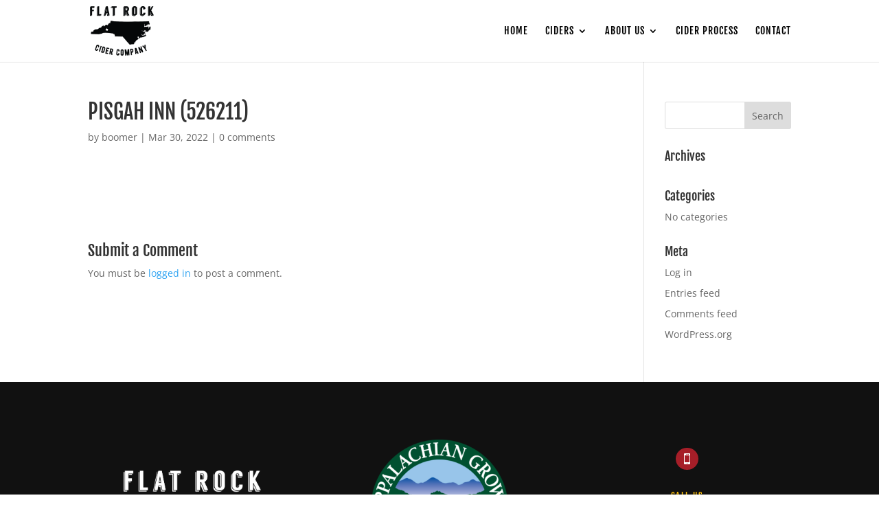

--- FILE ---
content_type: text/css; charset=UTF-8
request_url: https://flatrockcidercompany.com/wp-content/et-cache/1562/et-divi-dynamic-tb-854-1562-late.css?ver=1765331390
body_size: -447
content:
@font-face{font-family:ETmodules;font-display:block;src:url(//flatrockcidercompany.com/wp-content/themes/Divi/core/admin/fonts/modules/all/modules.eot);src:url(//flatrockcidercompany.com/wp-content/themes/Divi/core/admin/fonts/modules/all/modules.eot?#iefix) format("embedded-opentype"),url(//flatrockcidercompany.com/wp-content/themes/Divi/core/admin/fonts/modules/all/modules.woff) format("woff"),url(//flatrockcidercompany.com/wp-content/themes/Divi/core/admin/fonts/modules/all/modules.ttf) format("truetype"),url(//flatrockcidercompany.com/wp-content/themes/Divi/core/admin/fonts/modules/all/modules.svg#ETmodules) format("svg");font-weight:400;font-style:normal}

--- FILE ---
content_type: text/css; charset=UTF-8
request_url: https://flatrockcidercompany.com/wp-content/et-cache/1562/et-core-unified-cpt-tb-854-deferred-1562.min.css?ver=1765331390
body_size: 185
content:
.et_builder_inner_content{z-index:unset}.et_pb_section_0_tb_footer.et_pb_section{padding-top:30px;padding-bottom:30px;background-color:#111111!important}.et_pb_column_0_tb_footer,.et_pb_column_1_tb_footer{display:flex}.et_pb_image_0_tb_footer{padding-bottom:2vw;margin-top:auto;margin-bottom:auto;text-align:left;margin-left:0}.et_pb_image_1_tb_footer{padding-bottom:2vw;margin-top:auto;margin-bottom:auto;text-align:center}.et_pb_blurb_0_tb_footer.et_pb_blurb .et_pb_module_header,.et_pb_blurb_0_tb_footer.et_pb_blurb .et_pb_module_header a{font-family:'Fjalla One',Helvetica,Arial,Lucida,sans-serif;text-transform:uppercase;font-size:12px;color:#FEC10E!important;letter-spacing:2px;line-height:1.4em}.et_pb_blurb_0_tb_footer.et_pb_blurb p{line-height:1.3em}.et_pb_blurb_0_tb_footer.et_pb_blurb{font-family:'Nunito',Helvetica,Arial,Lucida,sans-serif;font-weight:700;font-size:16px;letter-spacing:1px;line-height:1.3em}.et_pb_blurb_0_tb_footer.et_pb_blurb .et_pb_blurb_description a{color:#ffffff!important}.et_pb_blurb_0_tb_footer .et_pb_main_blurb_image .et_pb_only_image_mode_wrap,.et_pb_blurb_0_tb_footer .et_pb_main_blurb_image .et-pb-icon{border-radius:100% 100% 100% 100%;overflow:hidden;padding-top:8px!important;padding-right:8px!important;padding-bottom:8px!important;padding-left:8px!important;background-color:#A61E28}.et_pb_blurb_0_tb_footer .et-pb-icon{font-size:16px;color:#ffffff;font-family:ETmodules!important;font-weight:400!important}.et_pb_blurb_0_tb_footer .et_pb_blurb_content{max-width:1100px}.et_pb_column_2_tb_footer{padding-top:40px;padding-right:10px;padding-bottom:40px;padding-left:10px}.et_pb_social_media_follow_network_0_tb_footer a.icon,.et_pb_social_media_follow_network_1_tb_footer a.icon{background-color:#F79029!important;transition:background-color 300ms ease 0ms,background-image 300ms ease 0ms}.et_pb_social_media_follow_network_0_tb_footer a.icon:hover,.et_pb_social_media_follow_network_1_tb_footer a.icon:hover{background-image:initial!important;background-color:#C64C73!important}.et_pb_social_media_follow_network_0_tb_footer.et_pb_social_icon a.icon,.et_pb_social_media_follow_network_1_tb_footer.et_pb_social_icon a.icon{border-radius:0px 0px 0px 0px}.et_pb_image_0_tb_footer.et_pb_module,.et_pb_image_1_tb_footer.et_pb_module{margin-left:auto!important;margin-right:auto!important}@media only screen and (min-width:981px){.et_pb_image_0_tb_footer,.et_pb_image_1_tb_footer{max-width:200px}}@media only screen and (max-width:980px){.et_pb_section_0_tb_footer.et_pb_section,.et_pb_column_2_tb_footer{padding-top:30px;padding-bottom:30px}.et_pb_image_0_tb_footer,.et_pb_image_1_tb_footer{max-width:220px}.et_pb_image_0_tb_footer .et_pb_image_wrap img,.et_pb_image_1_tb_footer .et_pb_image_wrap img{width:auto}}@media only screen and (max-width:767px){.et_pb_section_0_tb_footer.et_pb_section{padding-top:20px;padding-bottom:20px}.et_pb_image_0_tb_footer,.et_pb_image_1_tb_footer{max-width:150px}.et_pb_image_0_tb_footer .et_pb_image_wrap img,.et_pb_image_1_tb_footer .et_pb_image_wrap img{width:auto}.et_pb_column_2_tb_footer{padding-top:30px;padding-bottom:30px}}

--- FILE ---
content_type: text/css; charset=UTF-8
request_url: https://flatrockcidercompany.com/wp-content/et-cache/1562/et-divi-dynamic-tb-854-1562-late.css
body_size: -309
content:
@font-face{font-family:ETmodules;font-display:block;src:url(//flatrockcidercompany.com/wp-content/themes/Divi/core/admin/fonts/modules/all/modules.eot);src:url(//flatrockcidercompany.com/wp-content/themes/Divi/core/admin/fonts/modules/all/modules.eot?#iefix) format("embedded-opentype"),url(//flatrockcidercompany.com/wp-content/themes/Divi/core/admin/fonts/modules/all/modules.woff) format("woff"),url(//flatrockcidercompany.com/wp-content/themes/Divi/core/admin/fonts/modules/all/modules.ttf) format("truetype"),url(//flatrockcidercompany.com/wp-content/themes/Divi/core/admin/fonts/modules/all/modules.svg#ETmodules) format("svg");font-weight:400;font-style:normal}